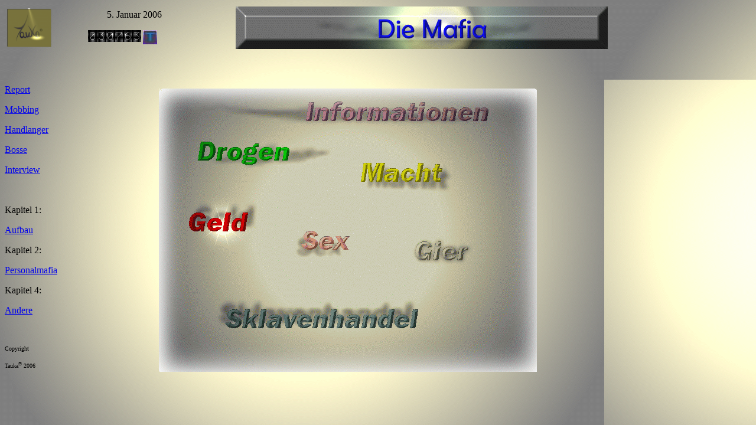

--- FILE ---
content_type: text/html
request_url: http://www.tauka.biz/cupis/ausfuehrung/kapitel/arge.htm
body_size: 844
content:
<html>

<head>
<title>Tauka Report "Die Mafia"</title>

<meta name="description" content="Mafia, Strukturen, Verflechtungen, Arbeit, Sklavenhandel, Krimi, Organisationen">
<meta name="GENERATOR" content="Microsoft FrontPage 4.0">
<meta name="ProgId" content="FrontPage.Editor.Document">
</head>

<frameset rows="135,*" framespacing="0" border="0" frameborder="0">
  <frame name="Banner" scrolling="no" noresize target="Inhalt" src="mafia_kopf.htm">
  <frameset cols="168,*">
    <frame name="Inhalt" target="Hauptframe" src="arge_inhalt.htm" scrolling="auto" noresize>
    <frame name="Hauptframe" src="mafia_report.htm" target="_self">
  </frameset>
  <noframes>
  <body>

  <p>Diese Seite verwendet Frames. Frames werden von Ihrem Browser aber nicht
  unterst�tzt.</p>

  </body>
  </noframes>
</frameset>

</html>


--- FILE ---
content_type: text/html
request_url: http://www.tauka.biz/cupis/ausfuehrung/kapitel/mafia_kopf.htm
body_size: 1373
content:
<html>

<head>
<meta http-equiv="Content-Type" content="text/html; charset=windows-1252">
<meta name="GENERATOR" content="Microsoft FrontPage 4.0">
<meta name="ProgId" content="FrontPage.Editor.Document">
<meta name="description" content="Mafia, Strukturen, Verflechtungen, Arbeit, Sklavenhandel, Krimi, Organisationen">

<title>Tauka Report "Die Mafia"</title>


<base target="Inhalt">
</head>

<body background="../../stellung/crupi/top1.gif">

<table border="0" width="88%">
  <tr>
    <td width="12%" rowspan="2">
      <p align="center"><a href="http://www.tauka.biz/17801.html" target="_top"><img border="0" src="../../stellung/maechtig/tauka1-cupi.gif" width="76" height="66" align="left"></a></p>
    </td>
    <td width="14%">
      <p align="center">5. Januar 2006
    </td>
    <td width="71%" rowspan="2">
      <p align="center"><img border="0" src="../../stellung/schrift/mafia4.gif" width="630" height="72"></p>
    </td>
  </tr>
  <tr>
    <td width="14%">
        <img id="_x0000_i1025" alt=counter border=0 align="left" src="http://www.tauka.biz/counter/counter.php?&page=deaktiv&digit=blueodo"><a href="http://www.tauka.biz/onja/archive/handbuch_2005/VA/VA-status_5.htm"><img border="0" src="http://www.tauka.biz/counter/digits/blueodo/T.png" width="24" height="24"></a>
    </td>
  </tr>
</table>

</body>

</html>


--- FILE ---
content_type: text/html
request_url: http://www.tauka.biz/cupis/ausfuehrung/kapitel/arge_inhalt.htm
body_size: 1406
content:
<html>

<head>
<meta http-equiv="Content-Language" content="de">
<meta http-equiv="Content-Type" content="text/html; charset=windows-1252">
<meta name="GENERATOR" content="Microsoft FrontPage 4.0">
<meta name="ProgId" content="FrontPage.Editor.Document">
<meta name="description" content="Mafia, Strukturen, Verflechtungen, Arbeit, Sklavenhandel, Krimi, Organisationen">

<title>Tauka Report "Die Mafia"</title>

<base target="Hauptframe">
</head>

<body background="../../stellung/crupi/left1.gif" bgproperties="fixed">

<p><a href="../report/tauka_report_mafia.htm" target="Hauptframe">Report</a></p>
<p><a href="../report/arge_01.htm" target="Hauptframe">Mobbing</a></p>
<p><a href="../report/arge_02.htm" target="Hauptframe">Handlanger</a></p>
<p><a href="../report/arge_03.htm" target="Hauptframe">Bosse</a></p>
<p><a href="../interview/mafia_01.htm" target="Hauptframe">Interview</a></p>
<p>&nbsp;</p>
<p>Kapitel 1:</p>
<p><a href="http://www.tauka.biz/cupis/ausfuehrung/kapitel/mafia.htm" target="_top">Aufbau</a></p>
<p>Kapitel 2:</p>
<p><a href="http://www.tauka.biz/cupis/ausfuehrung/kapitel/personalmafia.htm" target="_top">Personalmafia</a></p>
<p>Kapitel 4:</p>
<p><a href="../report/mafia_tuerkisch.htm">Andere</a></p>
<p>&nbsp;</p>
<p><font size="1">Copyright</font></p>
<p><font size="1">Tauka<sup>®</sup> 2006</font></p>
<p>&nbsp;</p>

</body>

</html>


--- FILE ---
content_type: text/html
request_url: http://www.tauka.biz/cupis/ausfuehrung/kapitel/mafia_report.htm
body_size: 917
content:
<html>

<head>
<meta http-equiv="Content-Type" content="text/html; charset=windows-1252">
<meta name="GENERATOR" content="Microsoft FrontPage 4.0">
<meta name="ProgId" content="FrontPage.Editor.Document">
<meta name="description" content="Mafia, Strukturen, Verflechtungen, Arbeit, Sklavenhandel, Krimi, Organisationen">
<title>Tauka Report "Die Mafia"</title>

<base target="_self">
</head>

<body background="../../stellung/crupi/middle1.gif" bgproperties="fixed">

<table border="0" width="100%">
  <tr>
    <td width="8%"></td>
    <td width="80%"></td>
    <td width="12%"></td>
  </tr>
  <tr>
    <td width="8%"></td>
    <td width="80%"><img border="0" src="../../stellung/crupi/mafia3.gif" width="640" height="480"></td>
    <td width="12%"></td>
  </tr>
  <tr>
    <td width="8%"></td>
    <td width="80%"></td>
    <td width="12%"></td>
  </tr>
</table>

</body>

</html>


--- FILE ---
content_type: text/html; charset=UTF-8
request_url: http://www.tauka.biz/counter/counter.php?&page=deaktiv&digit=blueodo
body_size: 552
content:
�PNG

   IHDR   Z      p�   PLTE   xxx���ddd*�@�   	pHYs  �  ��+   �IDAT����	�0E����8��C:���*�b�$Y t�~ن^�B}����ϗ�N3�"��t��'���<R8x*%sh|�x]�S�V2K�s���9Z~��хpy5�_��,*)�*�����_퓡�#?���}�{�
�������״����z
����f �m���W�m^7��a�~���������ο?k>y4���    IEND�B`�



